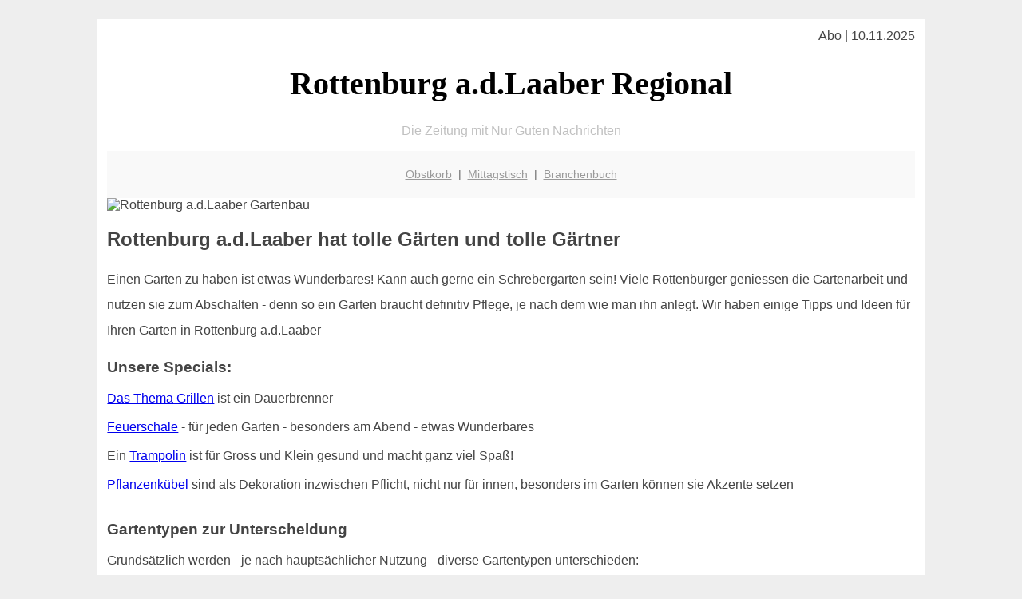

--- FILE ---
content_type: text/html; charset=UTF-8
request_url: http://rottenburg-laaber-regional.de/garten/
body_size: 3807
content:

<!DOCTYPE html PUBLIC "-//W3C//DTD XHTML 1.0 Transitional//EN"
   "http://www.w3.org/TR/xhtml1/DTD/xhtml1-transitional.dtd">
<html xmlns="http://www.w3.org/1999/xhtml" xml:lang="de" lang="de">
<head>

  <title>Rottenburg a.d.Laaber: Garten, Parks und Blumenpracht</title>
  <meta http-equiv="Content-Type" content="text/html; charset=utf-8"/>
  <link rel="shortcut icon" href="/favicon.ico" />
  <meta name="description" content="Gartenbau und Gartenpflege in Rottenburg a.d.Laaber: viele  Rottenburger haben schon einen eigenen Garten, manche wünschen sich einen und kaufen sich vielleicht einen Schrebergarten" />    
  <meta name="viewport" content="width=device-width, initial-scale=1" />
	<style type="text/css"><!--
    body {
        color: #444444;
        background-color: #EEEEEE;
        font-family: 'Trebuchet MS', sans-serif;
        font-size: 100%;
    }
    
    .clear { 
	clear:both; 
	display:block; 
	height:0px; 
	margin:0; 
    } /* Use this br class to clear floated columns */
    
    .step {
	width:100%; /*796px*/
	background:url(http://bilder.xregional.de/step.gif) repeat-x;
	height:3px;
	margin-left:2px;
	margin-top:4px;
	margin-bottom:4px;
    }

.post iframe {
        max-width: 100%;
}

.elastic-video {
	position: relative;
	padding-bottom: 55%;
	padding-top: 15px;
	height: 0;
	overflow: hidden;
}
.elastic-video iframe {
	position: absolute;
	top: 0;
	left: 0;
	width: 100%;
	height: 100%;
}

.logo	{margin:0; float:left;}   /* neu von TM am 26.4.15 ergänzt */
.logo h1{font-family: 'Oleo Script Swash Caps', cursive; font-size:36px; color:#b0c900; font-weight:400; float:left;}
.logo h1 span	{font-size:28px; color:#465157;}


    h1 { font-size: 2.5em;}
    h2 { font-size: 1.5em; }
    #page{
        background-color: #FFFFFF;
        width: 80%;
        margin: 24px auto;
        padding: 12px;
    }
    
@media screen and (max-width: 479px) {   /* für Smartphones! Da will ich den ganzen Raum haben!! */
  #page{
    background-color: #FFFFFF;
    width: 100%;
    padding: 3px;
  }
}    
    
    
    
    #header{
        padding: 1px ;
        text-align: center;
    }
    .header{ background-color: #415792; color: #FFFFFF; }
    #content {
        padding: 4px 0 10px 0;
    }
    #footer {
        color:#666666;
        background: #f9f9f9;
        padding: 10px 20px;
        border-top: 5px #efefef solid;
        font-size: 0.9em;
        line-height: 2;
        text-align: center;
    }
    #footer a {
        color: #999999;
    }
    #ganzoben {
        color:#666666;
        background: #f9f9f9;
        padding: 5px 10px;
        text-align: center;
        font-size: 0.9em;        
    }
    #ganzoben a {
        color: #999999;
    }
    --></style>
    

</head>
<body>



 <div id="page">
 
 
 <div align="right"> Abo | 10.11.2025 </div> 


 <a href="/" style="text-decoration: none; color:black">
 <h1 style="font-family: 'Cardo', serif; text-align: center">
 Rottenburg a.d.Laaber Regional   <!-- 'Regensburg Regional' -->
 </h1>
 </a>

<!--
<span style="text-align:center; color:silver;" >Die Zeitung mit Nur Guten Nachrichten</span>
-->
<p style="text-align:center; color:silver;" >Die Zeitung mit Nur Guten Nachrichten</p>
<!-- normale Schrift <span style="color: red;">rote Schrift</span> normale Schrift -->
 
 
 
  <div id="ganzoben">

  <p style="line-height: 1.5;">
    
  <a href='/obstkorb'>Obstkorb</a>&nbsp; | &nbsp;<a href='/mittagstisch'>Mittagstisch</a>&nbsp; | &nbsp;<a href='/branchenbuch'>Branchenbuch</a>  </p>  

  </div>        
 
 
 <img src="http://img.2on.de/blumen-schubkarre.jpg" width="100%" alt="Rottenburg a.d.Laaber Gartenbau" title="happy gardening"/>

<h2>Rottenburg a.d.Laaber hat tolle Gärten und tolle Gärtner</h2>



<div class="clear"></div>






<p style="line-height: 2;">
Einen Garten zu haben ist etwas Wunderbares! Kann auch gerne ein Schrebergarten sein! Viele Rottenburger geniessen die Gartenarbeit und nutzen sie zum Abschalten - denn so ein Garten braucht definitiv Pflege, je nach dem wie man ihn anlegt. Wir haben einige Tipps und Ideen für Ihren Garten in Rottenburg a.d.Laaber</p>

<h3>Unsere Specials: </h3>
<a href="grillen/" target="">Das Thema Grillen</a> ist ein Dauerbrenner 
<br><br>
<a href="feuerschale/" target="">Feuerschale</a> - für jeden Garten - besonders am Abend - etwas Wunderbares
<br><br>
Ein <a href="trampolin/" target="">Trampolin</a> ist für Gross und Klein gesund und macht ganz viel Spaß!
<br><br>
<a href="pflanzenkuebel/" target="">Pflanzenkübel</a> sind als Dekoration inzwischen Pflicht, nicht nur für innen, besonders im Garten können sie Akzente setzen
<br><br>


<h3>Gartentypen zur Unterscheidung</h3>

Grundsätzlich werden - je nach hauptsächlicher Nutzung - diverse Gartentypen unterschieden:
<ul style="line-height: 1.5;">
<li>Haus- oder Nutzgarten</li>
<li>Gemüsegarten</li>
<li>Obstgarten (früher auch Baumgarten genannt) </li>
<li>Kräutergarten</li>
<li>Kleingarten</li>
<li>Naturgarten</li>
<li>botanischer Garten</li>
<li>Versuchsgarten</li>
<li>Ziergarten</li>

</ul> 




<h2>Berühmte Gärten - bald auch einer in Rottenburg a.d.Laaber?</h2>
<p style="line-height: 2;">
Die berühmteste Gartenanlage - welche zu den sieben Weltwundern der Antike zählt - sind  sicherlich die 
<a href="https://de.wikipedia.org/wiki/H%C3%A4ngende_G%C3%A4rten_der_Semiramis" target="_blank">hängenden Gärten der Semiramis</a>. Weitere berühmte Gärten sind z.B. der Kurgarten und der Rosengarten in Bad Kissingen, der Große Tiergarten in Berlin, der Dortmunder Westfalenpark, in München der Englische Garten oder der Park Sanssouci in Potsdam.


<br/>
Wer in Rottenburg a.d.Laaber einen tollen Garten weiß oder entdeckt: Gerne melden!
</p>




<hr style="border: 0;border-top: 1px dashed #ccc;">



<div class="header" style="padding: 12px;">

<a href="https://www.amazon.de/exec/obidos/ASIN/B07X3KPL8M/xrg-21" target="_blank">
<img src="http://img.2on.de/gartenprofi/dein-gartenprofi-hochkant-rohrspaten-unkrautstecher-mit-2-logos.jpg" align="right" width="30%" vspace="10" hspace="10" alt="Das Gartenwerkzeug mit Unkrautstecher" title="Einer für Alles - perfekt im Garten"/>
</a>

<h2>Das Multitalent für die Gartenpflege: 'Dein Gartenprofi'</h2>

<ul style="text-align: left;line-height: 2;">

<li>Ein Gerät mit vielen Funktionen: Ausgraben, Unkraut stechen, Umstechen, Boden lüften, Depotdüngereinbringung, Blumenzwiebeln pflanzen, Wurzeln durchtrennen, Gießloch stechen</li>
<li>Funktion 'Unkrautstecher': entfernt auch tief wurzelndes Unkraut (z.B. Disteln, Ampfer, Löwenzahn) sogar bis 25cm Tiefe. Der starke Stiel aus massivem Buchenholz lässt sich mit ganzer Kraft und vollem Körpergewicht belasten: Damit kann das geschliffene, sauber verarbeitete Blatt mit wenig Anstrenung weit in den Boden getrieben werden kann</li>
<li>Auch für die Obstbaumpflege: optimal für das Stechen von Düngelöchern. Die feinen Saugwurzeln befinden sich nicht in Stammnähe sondern im Bereich der Kronentraufe. Dort ist der Boden aber meist stark verdichtet oder - auf einer Wiese - von einer geschlossenen Grasnarbe bedeckt. Nur oberflächlich ausgebrachter Dünger erreicht die Wurzeln gar nicht. Aber mit diesem Rohrspaten lassen sich leicht die nötigen Düngelöcher stechen - Dünger einfüllen - fertig</li>
</ul>

<p>
<a style="color: white;" href="https://www.amazon.de/exec/obidos/ASIN/B07X3KPL8M/xrg-21" target="_blank">Verfügbarkeit und Preise: siehe Amazon.de</a> 
</p>


</div>        

        



<div class="clear"></div>
<hr style="border: 0;border-top: 1px dashed #ccc;">
Damit man immer etwas zu <a href="/lachen/" title="spitze Witze" target="">Lachen</a> hat gibt es uns - und natürlich kümmern wir uns auch gerne um das schöne Thema <a href="/mittagstisch/" title="Mittagsangebote" target="">Mittagessen</a>
  

<div class="clear"></div>
<hr style="border: 0;border-top: 1px dashed #ccc;">

<p>
<i>Das ist vielleicht auch interessant:</i><br/>
Wie kommt man in Rottenburg a.d.Laaber zur <br/>richtigen Bank und zum <a href="/girokonto">richtigen Girokonto</a>
</p>

        
        <div id="footer">
            <p>
            <a href="/" title="Startseite">Home</a> |
            <a href="/partnervermittlung" title="Partersuche Singlebörse">Partnervermittlung Rottenburg a.d.Laaber</a> |
            <a href="/girokonto" title="Bankkonto Vergleich">Girokonto</a> |
            <a href="#" title="kaufen und verkaufen">Kleinanzeigen</a> |

            <a href="/firmenservice" title="Lieferung direkt ins Büro">Firmenservice</a> |
            <a href="/garten" title="Die grüne Oase zuhause">Garten</a> |
            <a href="/lachen" title="Unsere Witze - was zum Lachen">Lachen</a> |

            <a href="/datenschutz" title="Schützenswertes">Datenschutz</a> |
            <a href="/impressum" title="Adresse und Kontakt">Impressum</a>
            
            </p>
        </div>        
        
 </div>



    
</body>
</html>
